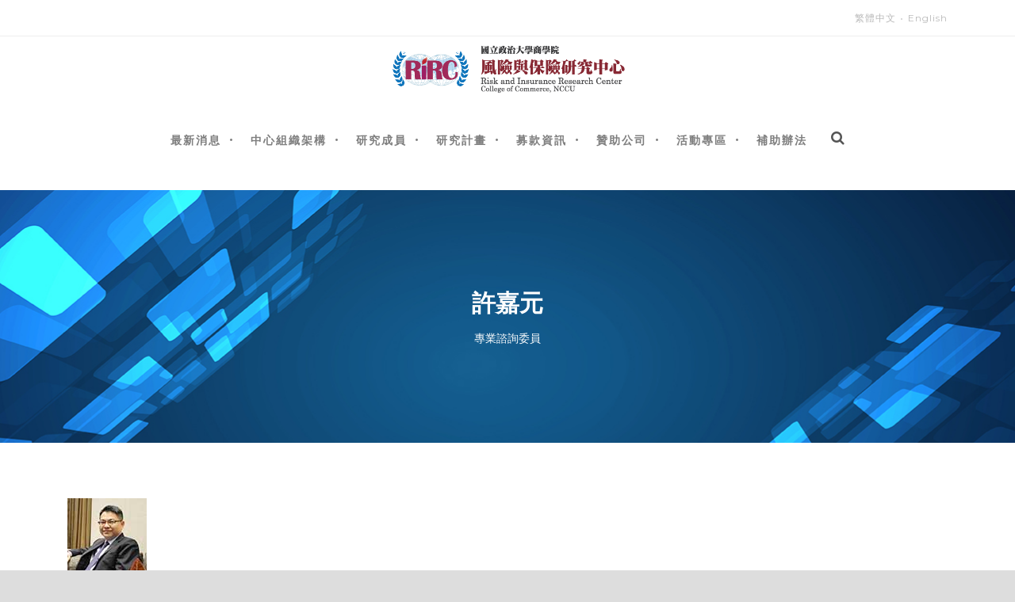

--- FILE ---
content_type: text/html; charset=UTF-8
request_url: https://www.rirc.tw/%e8%a8%b1%e5%98%89%e5%85%83/
body_size: 45767
content:
<!DOCTYPE html>
<!--[if IE 7]><html class="ie ie7 ltie8 ltie9" lang="zh-TW"><![endif]-->
<!--[if IE 8]><html class="ie ie8 ltie9" lang="zh-TW"><![endif]-->
<!--[if !(IE 7) | !(IE 8)  ]><!-->
<html lang="zh-TW">
<!--<![endif]-->

<head>
	<meta charset="UTF-8" />
	<meta name="viewport" content="initial-scale = 1.0" />
	<title>政大風險與保險研究中心   &raquo; 許嘉元</title>
	<link rel="pingback" href="https://www.rirc.tw/xmlrpc.php" />
	
	<meta name='robots' content='max-image-preview:large' />
	<style>img:is([sizes="auto" i], [sizes^="auto," i]) { contain-intrinsic-size: 3000px 1500px }</style>
	<link rel="alternate" href="https://www.rirc.tw/en/%e8%a8%b1%e5%98%89%e5%85%83-2/" hreflang="en" />
<link rel="alternate" href="https://www.rirc.tw/%e8%a8%b1%e5%98%89%e5%85%83/" hreflang="zh" />
<link rel='dns-prefetch' href='//maps.google.com' />
<link rel='dns-prefetch' href='//fonts.googleapis.com' />
<link rel="alternate" type="application/rss+xml" title="訂閱《政大風險與保險研究中心》&raquo; 資訊提供" href="https://www.rirc.tw/feed/" />
<link rel="alternate" type="application/rss+xml" title="訂閱《政大風險與保險研究中心》&raquo; 留言的資訊提供" href="https://www.rirc.tw/comments/feed/" />
<link rel="alternate" type="text/calendar" title="政大風險與保險研究中心 &raquo; iCal Feed" href="https://www.rirc.tw/events/?ical=1" />
<script type="text/javascript">
/* <![CDATA[ */
window._wpemojiSettings = {"baseUrl":"https:\/\/s.w.org\/images\/core\/emoji\/16.0.1\/72x72\/","ext":".png","svgUrl":"https:\/\/s.w.org\/images\/core\/emoji\/16.0.1\/svg\/","svgExt":".svg","source":{"concatemoji":"https:\/\/www.rirc.tw\/wp-includes\/js\/wp-emoji-release.min.js?ver=6.8.3"}};
/*! This file is auto-generated */
!function(s,n){var o,i,e;function c(e){try{var t={supportTests:e,timestamp:(new Date).valueOf()};sessionStorage.setItem(o,JSON.stringify(t))}catch(e){}}function p(e,t,n){e.clearRect(0,0,e.canvas.width,e.canvas.height),e.fillText(t,0,0);var t=new Uint32Array(e.getImageData(0,0,e.canvas.width,e.canvas.height).data),a=(e.clearRect(0,0,e.canvas.width,e.canvas.height),e.fillText(n,0,0),new Uint32Array(e.getImageData(0,0,e.canvas.width,e.canvas.height).data));return t.every(function(e,t){return e===a[t]})}function u(e,t){e.clearRect(0,0,e.canvas.width,e.canvas.height),e.fillText(t,0,0);for(var n=e.getImageData(16,16,1,1),a=0;a<n.data.length;a++)if(0!==n.data[a])return!1;return!0}function f(e,t,n,a){switch(t){case"flag":return n(e,"\ud83c\udff3\ufe0f\u200d\u26a7\ufe0f","\ud83c\udff3\ufe0f\u200b\u26a7\ufe0f")?!1:!n(e,"\ud83c\udde8\ud83c\uddf6","\ud83c\udde8\u200b\ud83c\uddf6")&&!n(e,"\ud83c\udff4\udb40\udc67\udb40\udc62\udb40\udc65\udb40\udc6e\udb40\udc67\udb40\udc7f","\ud83c\udff4\u200b\udb40\udc67\u200b\udb40\udc62\u200b\udb40\udc65\u200b\udb40\udc6e\u200b\udb40\udc67\u200b\udb40\udc7f");case"emoji":return!a(e,"\ud83e\udedf")}return!1}function g(e,t,n,a){var r="undefined"!=typeof WorkerGlobalScope&&self instanceof WorkerGlobalScope?new OffscreenCanvas(300,150):s.createElement("canvas"),o=r.getContext("2d",{willReadFrequently:!0}),i=(o.textBaseline="top",o.font="600 32px Arial",{});return e.forEach(function(e){i[e]=t(o,e,n,a)}),i}function t(e){var t=s.createElement("script");t.src=e,t.defer=!0,s.head.appendChild(t)}"undefined"!=typeof Promise&&(o="wpEmojiSettingsSupports",i=["flag","emoji"],n.supports={everything:!0,everythingExceptFlag:!0},e=new Promise(function(e){s.addEventListener("DOMContentLoaded",e,{once:!0})}),new Promise(function(t){var n=function(){try{var e=JSON.parse(sessionStorage.getItem(o));if("object"==typeof e&&"number"==typeof e.timestamp&&(new Date).valueOf()<e.timestamp+604800&&"object"==typeof e.supportTests)return e.supportTests}catch(e){}return null}();if(!n){if("undefined"!=typeof Worker&&"undefined"!=typeof OffscreenCanvas&&"undefined"!=typeof URL&&URL.createObjectURL&&"undefined"!=typeof Blob)try{var e="postMessage("+g.toString()+"("+[JSON.stringify(i),f.toString(),p.toString(),u.toString()].join(",")+"));",a=new Blob([e],{type:"text/javascript"}),r=new Worker(URL.createObjectURL(a),{name:"wpTestEmojiSupports"});return void(r.onmessage=function(e){c(n=e.data),r.terminate(),t(n)})}catch(e){}c(n=g(i,f,p,u))}t(n)}).then(function(e){for(var t in e)n.supports[t]=e[t],n.supports.everything=n.supports.everything&&n.supports[t],"flag"!==t&&(n.supports.everythingExceptFlag=n.supports.everythingExceptFlag&&n.supports[t]);n.supports.everythingExceptFlag=n.supports.everythingExceptFlag&&!n.supports.flag,n.DOMReady=!1,n.readyCallback=function(){n.DOMReady=!0}}).then(function(){return e}).then(function(){var e;n.supports.everything||(n.readyCallback(),(e=n.source||{}).concatemoji?t(e.concatemoji):e.wpemoji&&e.twemoji&&(t(e.twemoji),t(e.wpemoji)))}))}((window,document),window._wpemojiSettings);
/* ]]> */
</script>
<style id='wp-emoji-styles-inline-css' type='text/css'>

	img.wp-smiley, img.emoji {
		display: inline !important;
		border: none !important;
		box-shadow: none !important;
		height: 1em !important;
		width: 1em !important;
		margin: 0 0.07em !important;
		vertical-align: -0.1em !important;
		background: none !important;
		padding: 0 !important;
	}
</style>
<link rel='stylesheet' id='wp-block-library-css' href='https://www.rirc.tw/wp-includes/css/dist/block-library/style.min.css?ver=6.8.3' type='text/css' media='all' />
<style id='classic-theme-styles-inline-css' type='text/css'>
/*! This file is auto-generated */
.wp-block-button__link{color:#fff;background-color:#32373c;border-radius:9999px;box-shadow:none;text-decoration:none;padding:calc(.667em + 2px) calc(1.333em + 2px);font-size:1.125em}.wp-block-file__button{background:#32373c;color:#fff;text-decoration:none}
</style>
<style id='global-styles-inline-css' type='text/css'>
:root{--wp--preset--aspect-ratio--square: 1;--wp--preset--aspect-ratio--4-3: 4/3;--wp--preset--aspect-ratio--3-4: 3/4;--wp--preset--aspect-ratio--3-2: 3/2;--wp--preset--aspect-ratio--2-3: 2/3;--wp--preset--aspect-ratio--16-9: 16/9;--wp--preset--aspect-ratio--9-16: 9/16;--wp--preset--color--black: #000000;--wp--preset--color--cyan-bluish-gray: #abb8c3;--wp--preset--color--white: #ffffff;--wp--preset--color--pale-pink: #f78da7;--wp--preset--color--vivid-red: #cf2e2e;--wp--preset--color--luminous-vivid-orange: #ff6900;--wp--preset--color--luminous-vivid-amber: #fcb900;--wp--preset--color--light-green-cyan: #7bdcb5;--wp--preset--color--vivid-green-cyan: #00d084;--wp--preset--color--pale-cyan-blue: #8ed1fc;--wp--preset--color--vivid-cyan-blue: #0693e3;--wp--preset--color--vivid-purple: #9b51e0;--wp--preset--gradient--vivid-cyan-blue-to-vivid-purple: linear-gradient(135deg,rgba(6,147,227,1) 0%,rgb(155,81,224) 100%);--wp--preset--gradient--light-green-cyan-to-vivid-green-cyan: linear-gradient(135deg,rgb(122,220,180) 0%,rgb(0,208,130) 100%);--wp--preset--gradient--luminous-vivid-amber-to-luminous-vivid-orange: linear-gradient(135deg,rgba(252,185,0,1) 0%,rgba(255,105,0,1) 100%);--wp--preset--gradient--luminous-vivid-orange-to-vivid-red: linear-gradient(135deg,rgba(255,105,0,1) 0%,rgb(207,46,46) 100%);--wp--preset--gradient--very-light-gray-to-cyan-bluish-gray: linear-gradient(135deg,rgb(238,238,238) 0%,rgb(169,184,195) 100%);--wp--preset--gradient--cool-to-warm-spectrum: linear-gradient(135deg,rgb(74,234,220) 0%,rgb(151,120,209) 20%,rgb(207,42,186) 40%,rgb(238,44,130) 60%,rgb(251,105,98) 80%,rgb(254,248,76) 100%);--wp--preset--gradient--blush-light-purple: linear-gradient(135deg,rgb(255,206,236) 0%,rgb(152,150,240) 100%);--wp--preset--gradient--blush-bordeaux: linear-gradient(135deg,rgb(254,205,165) 0%,rgb(254,45,45) 50%,rgb(107,0,62) 100%);--wp--preset--gradient--luminous-dusk: linear-gradient(135deg,rgb(255,203,112) 0%,rgb(199,81,192) 50%,rgb(65,88,208) 100%);--wp--preset--gradient--pale-ocean: linear-gradient(135deg,rgb(255,245,203) 0%,rgb(182,227,212) 50%,rgb(51,167,181) 100%);--wp--preset--gradient--electric-grass: linear-gradient(135deg,rgb(202,248,128) 0%,rgb(113,206,126) 100%);--wp--preset--gradient--midnight: linear-gradient(135deg,rgb(2,3,129) 0%,rgb(40,116,252) 100%);--wp--preset--font-size--small: 13px;--wp--preset--font-size--medium: 20px;--wp--preset--font-size--large: 36px;--wp--preset--font-size--x-large: 42px;--wp--preset--spacing--20: 0.44rem;--wp--preset--spacing--30: 0.67rem;--wp--preset--spacing--40: 1rem;--wp--preset--spacing--50: 1.5rem;--wp--preset--spacing--60: 2.25rem;--wp--preset--spacing--70: 3.38rem;--wp--preset--spacing--80: 5.06rem;--wp--preset--shadow--natural: 6px 6px 9px rgba(0, 0, 0, 0.2);--wp--preset--shadow--deep: 12px 12px 50px rgba(0, 0, 0, 0.4);--wp--preset--shadow--sharp: 6px 6px 0px rgba(0, 0, 0, 0.2);--wp--preset--shadow--outlined: 6px 6px 0px -3px rgba(255, 255, 255, 1), 6px 6px rgba(0, 0, 0, 1);--wp--preset--shadow--crisp: 6px 6px 0px rgba(0, 0, 0, 1);}:where(.is-layout-flex){gap: 0.5em;}:where(.is-layout-grid){gap: 0.5em;}body .is-layout-flex{display: flex;}.is-layout-flex{flex-wrap: wrap;align-items: center;}.is-layout-flex > :is(*, div){margin: 0;}body .is-layout-grid{display: grid;}.is-layout-grid > :is(*, div){margin: 0;}:where(.wp-block-columns.is-layout-flex){gap: 2em;}:where(.wp-block-columns.is-layout-grid){gap: 2em;}:where(.wp-block-post-template.is-layout-flex){gap: 1.25em;}:where(.wp-block-post-template.is-layout-grid){gap: 1.25em;}.has-black-color{color: var(--wp--preset--color--black) !important;}.has-cyan-bluish-gray-color{color: var(--wp--preset--color--cyan-bluish-gray) !important;}.has-white-color{color: var(--wp--preset--color--white) !important;}.has-pale-pink-color{color: var(--wp--preset--color--pale-pink) !important;}.has-vivid-red-color{color: var(--wp--preset--color--vivid-red) !important;}.has-luminous-vivid-orange-color{color: var(--wp--preset--color--luminous-vivid-orange) !important;}.has-luminous-vivid-amber-color{color: var(--wp--preset--color--luminous-vivid-amber) !important;}.has-light-green-cyan-color{color: var(--wp--preset--color--light-green-cyan) !important;}.has-vivid-green-cyan-color{color: var(--wp--preset--color--vivid-green-cyan) !important;}.has-pale-cyan-blue-color{color: var(--wp--preset--color--pale-cyan-blue) !important;}.has-vivid-cyan-blue-color{color: var(--wp--preset--color--vivid-cyan-blue) !important;}.has-vivid-purple-color{color: var(--wp--preset--color--vivid-purple) !important;}.has-black-background-color{background-color: var(--wp--preset--color--black) !important;}.has-cyan-bluish-gray-background-color{background-color: var(--wp--preset--color--cyan-bluish-gray) !important;}.has-white-background-color{background-color: var(--wp--preset--color--white) !important;}.has-pale-pink-background-color{background-color: var(--wp--preset--color--pale-pink) !important;}.has-vivid-red-background-color{background-color: var(--wp--preset--color--vivid-red) !important;}.has-luminous-vivid-orange-background-color{background-color: var(--wp--preset--color--luminous-vivid-orange) !important;}.has-luminous-vivid-amber-background-color{background-color: var(--wp--preset--color--luminous-vivid-amber) !important;}.has-light-green-cyan-background-color{background-color: var(--wp--preset--color--light-green-cyan) !important;}.has-vivid-green-cyan-background-color{background-color: var(--wp--preset--color--vivid-green-cyan) !important;}.has-pale-cyan-blue-background-color{background-color: var(--wp--preset--color--pale-cyan-blue) !important;}.has-vivid-cyan-blue-background-color{background-color: var(--wp--preset--color--vivid-cyan-blue) !important;}.has-vivid-purple-background-color{background-color: var(--wp--preset--color--vivid-purple) !important;}.has-black-border-color{border-color: var(--wp--preset--color--black) !important;}.has-cyan-bluish-gray-border-color{border-color: var(--wp--preset--color--cyan-bluish-gray) !important;}.has-white-border-color{border-color: var(--wp--preset--color--white) !important;}.has-pale-pink-border-color{border-color: var(--wp--preset--color--pale-pink) !important;}.has-vivid-red-border-color{border-color: var(--wp--preset--color--vivid-red) !important;}.has-luminous-vivid-orange-border-color{border-color: var(--wp--preset--color--luminous-vivid-orange) !important;}.has-luminous-vivid-amber-border-color{border-color: var(--wp--preset--color--luminous-vivid-amber) !important;}.has-light-green-cyan-border-color{border-color: var(--wp--preset--color--light-green-cyan) !important;}.has-vivid-green-cyan-border-color{border-color: var(--wp--preset--color--vivid-green-cyan) !important;}.has-pale-cyan-blue-border-color{border-color: var(--wp--preset--color--pale-cyan-blue) !important;}.has-vivid-cyan-blue-border-color{border-color: var(--wp--preset--color--vivid-cyan-blue) !important;}.has-vivid-purple-border-color{border-color: var(--wp--preset--color--vivid-purple) !important;}.has-vivid-cyan-blue-to-vivid-purple-gradient-background{background: var(--wp--preset--gradient--vivid-cyan-blue-to-vivid-purple) !important;}.has-light-green-cyan-to-vivid-green-cyan-gradient-background{background: var(--wp--preset--gradient--light-green-cyan-to-vivid-green-cyan) !important;}.has-luminous-vivid-amber-to-luminous-vivid-orange-gradient-background{background: var(--wp--preset--gradient--luminous-vivid-amber-to-luminous-vivid-orange) !important;}.has-luminous-vivid-orange-to-vivid-red-gradient-background{background: var(--wp--preset--gradient--luminous-vivid-orange-to-vivid-red) !important;}.has-very-light-gray-to-cyan-bluish-gray-gradient-background{background: var(--wp--preset--gradient--very-light-gray-to-cyan-bluish-gray) !important;}.has-cool-to-warm-spectrum-gradient-background{background: var(--wp--preset--gradient--cool-to-warm-spectrum) !important;}.has-blush-light-purple-gradient-background{background: var(--wp--preset--gradient--blush-light-purple) !important;}.has-blush-bordeaux-gradient-background{background: var(--wp--preset--gradient--blush-bordeaux) !important;}.has-luminous-dusk-gradient-background{background: var(--wp--preset--gradient--luminous-dusk) !important;}.has-pale-ocean-gradient-background{background: var(--wp--preset--gradient--pale-ocean) !important;}.has-electric-grass-gradient-background{background: var(--wp--preset--gradient--electric-grass) !important;}.has-midnight-gradient-background{background: var(--wp--preset--gradient--midnight) !important;}.has-small-font-size{font-size: var(--wp--preset--font-size--small) !important;}.has-medium-font-size{font-size: var(--wp--preset--font-size--medium) !important;}.has-large-font-size{font-size: var(--wp--preset--font-size--large) !important;}.has-x-large-font-size{font-size: var(--wp--preset--font-size--x-large) !important;}
:where(.wp-block-post-template.is-layout-flex){gap: 1.25em;}:where(.wp-block-post-template.is-layout-grid){gap: 1.25em;}
:where(.wp-block-columns.is-layout-flex){gap: 2em;}:where(.wp-block-columns.is-layout-grid){gap: 2em;}
:root :where(.wp-block-pullquote){font-size: 1.5em;line-height: 1.6;}
</style>
<link rel='stylesheet' id='wpgmp-frontend-css' href='https://www.rirc.tw/wp-content/plugins/wp-google-map-plugin/assets/css/wpgmp_all_frontend.css?ver=4.9.1' type='text/css' media='all' />
<link rel='stylesheet' id='style-css' href='https://www.rirc.tw/wp-content/themes/clevercourse/style.css?ver=6.8.3' type='text/css' media='all' />
<link rel='stylesheet' id='Raleway-google-font-css' href='https://fonts.googleapis.com/css?family=Raleway%3A100%2C100italic%2C200%2C200italic%2C300%2C300italic%2Cregular%2Citalic%2C500%2C500italic%2C600%2C600italic%2C700%2C700italic%2C800%2C800italic%2C900%2C900italic&#038;subset=latin-ext%2Clatin&#038;ver=6.8.3' type='text/css' media='all' />
<link rel='stylesheet' id='Montserrat-google-font-css' href='https://fonts.googleapis.com/css?family=Montserrat%3Aregular%2C700&#038;subset=latin&#038;ver=6.8.3' type='text/css' media='all' />
<link rel='stylesheet' id='superfish-css' href='https://www.rirc.tw/wp-content/themes/clevercourse/plugins/superfish/css/superfish.css?ver=6.8.3' type='text/css' media='all' />
<link rel='stylesheet' id='dlmenu-css' href='https://www.rirc.tw/wp-content/themes/clevercourse/plugins/dl-menu/component.css?ver=6.8.3' type='text/css' media='all' />
<link rel='stylesheet' id='font-awesome-css' href='https://www.rirc.tw/wp-content/themes/clevercourse/plugins/font-awesome/css/font-awesome.min.css?ver=6.8.3' type='text/css' media='all' />
<link rel='stylesheet' id='jquery-fancybox-css' href='https://www.rirc.tw/wp-content/themes/clevercourse/plugins/fancybox/jquery.fancybox.css?ver=6.8.3' type='text/css' media='all' />
<link rel='stylesheet' id='clevercourse-flexslider-css' href='https://www.rirc.tw/wp-content/themes/clevercourse/plugins/flexslider/flexslider.css?ver=6.8.3' type='text/css' media='all' />
<link rel='stylesheet' id='style-responsive-css' href='https://www.rirc.tw/wp-content/themes/clevercourse/stylesheet/style-responsive.css?ver=6.8.3' type='text/css' media='all' />
<link rel='stylesheet' id='style-custom-css' href='https://www.rirc.tw/wp-content/themes/clevercourse/stylesheet/style-custom.css?ver=6.8.3' type='text/css' media='all' />
<link rel='stylesheet' id='ms-main-css' href='https://www.rirc.tw/wp-content/plugins/masterslider/public/assets/css/masterslider.main.css?ver=3.2.14' type='text/css' media='all' />
<link rel='stylesheet' id='ms-custom-css' href='https://www.rirc.tw/wp-content/uploads/masterslider/custom.css?ver=7.2' type='text/css' media='all' />
<script type="text/javascript" src="https://www.rirc.tw/wp-content/plugins/enable-jquery-migrate-helper/js/jquery/jquery-1.12.4-wp.js?ver=1.12.4-wp" id="jquery-core-js"></script>
<script type="text/javascript" src="https://www.rirc.tw/wp-content/plugins/enable-jquery-migrate-helper/js/jquery-migrate/jquery-migrate-1.4.1-wp.js?ver=1.4.1-wp" id="jquery-migrate-js"></script>
<link rel="https://api.w.org/" href="https://www.rirc.tw/wp-json/" /><link rel="alternate" title="JSON" type="application/json" href="https://www.rirc.tw/wp-json/wp/v2/pages/4880" /><link rel="EditURI" type="application/rsd+xml" title="RSD" href="https://www.rirc.tw/xmlrpc.php?rsd" />
<meta name="generator" content="WordPress 6.8.3" />
<link rel="canonical" href="https://www.rirc.tw/%e8%a8%b1%e5%98%89%e5%85%83/" />
<link rel='shortlink' href='https://www.rirc.tw/?p=4880' />
<link rel="alternate" title="oEmbed (JSON)" type="application/json+oembed" href="https://www.rirc.tw/wp-json/oembed/1.0/embed?url=https%3A%2F%2Fwww.rirc.tw%2F%25e8%25a8%25b1%25e5%2598%2589%25e5%2585%2583%2F&#038;lang=zh" />
<link rel="alternate" title="oEmbed (XML)" type="text/xml+oembed" href="https://www.rirc.tw/wp-json/oembed/1.0/embed?url=https%3A%2F%2Fwww.rirc.tw%2F%25e8%25a8%25b1%25e5%2598%2589%25e5%2585%2583%2F&#038;format=xml&#038;lang=zh" />
<script>var ms_grabbing_curosr='https://www.rirc.tw/wp-content/plugins/masterslider/public/assets/css/common/grabbing.cur',ms_grab_curosr='https://www.rirc.tw/wp-content/plugins/masterslider/public/assets/css/common/grab.cur';</script>
<meta name="generator" content="MasterSlider 3.2.14 - Responsive Touch Image Slider" />
<meta name="tec-api-version" content="v1"><meta name="tec-api-origin" content="https://www.rirc.tw"><link rel="alternate" href="https://www.rirc.tw/wp-json/tribe/events/v1/" /><link rel="shortcut icon" href="https://www.rirc.tw/wp-content/uploads/2020/10/favicon.ico" type="image/x-icon" /><!-- load the script for older ie version -->
<!--[if lt IE 9]>
<script src="https://www.rirc.tw/wp-content/themes/clevercourse/javascript/html5.js" type="text/javascript"></script>
<script src="https://www.rirc.tw/wp-content/themes/clevercourse/plugins/easy-pie-chart/excanvas.js" type="text/javascript"></script>
<![endif]-->
		<style type="text/css" id="wp-custom-css">
			.top-navigation-left{float:right; margin-right:15px;}
.gdlr-lms-header-signin{display:none;}
.gdlr-navigation-wrapper{padding-top:1.8em;float:none;margin:0 auto;text-align:center;}
.gdlr-navigation-wrapper .gdlr-main-menu > li > a {padding: 0px 10px 42px 0px;font-size:0.8em;}
.gdlr-main-menu > li > .sub-menu a{font-size:0.8em;}
.gdlr-nav-search-form-button{font-size:18px;width:18px;height:18px;}
.gdlr-lms-instructor-grid .gdlr-lms-instructor-title{height:4em;}
.gdlr-lms-instructor-grid .gdlr-lms-instructor-position{height:8em;}
.gdlr-lms-col4 .gdlr-lms-button.cyan{margin-bottom:4em;}
.gdlr-page-title-wrapper .gdlr-page-title-overlay{background:none;}
.gdlr-post-author{display:none;}
.gdlr-page-title-wrapper{padding:120px 0px 90px 0px;background-position:center 0px;}
div.gdlr-page-title-container.container{min-height:109.4px;}
div.gdlr-lms-author-position{display:none;}
.gdlr-process-wrapper .gdlr-process-tab{min-height:180px !important;}
div.tribe-events-title-bar{display:none;}
p.tribe-events-back{display:none;}
.column, .columns{font-size:16px;}
dt.tribe-events-event-categories-label, dd.tribe-events-event-categories{display:none;}
.gdlr-logo{float:none;margin:0 auto;}
#gdlr-main-navigation{display:inline-block;}
.gdlr-divider{border:none;}
@media screen and (max-width: 736px) {
.gdlr-page-title-wrapper {
	padding: 3.5em 0;
}
}
.gdlr-gallery-item.gdlr-item .gallery-item {
    margin: 0px 1.5em 10px 1.5em;
}		</style>
		</head>

<body data-rsssl=1 class="wp-singular page-template-default page page-id-4880 wp-theme-clevercourse _masterslider _msp_version_3.2.14 tribe-no-js">
<div class="body-wrapper " data-home="https://www.rirc.tw" >
		<header class="gdlr-header-wrapper">
		<!-- top navigation -->
				<div class="top-navigation-wrapper">
			<div class="top-navigation-container container">
				<div class="top-navigation-left">	
					<div class="top-navigation-left-text">
					<a href="https://www.rirc.tw/">繁體中文</a> ‧ <a href="https://www.rirc.tw/en/homepage-2/">English</a>					</div>
				</div>
				<div class="top-navigation-right">
					<div class="top-social-wrapper">
					<div class="clear"></div>					</div>
										<div class="clear"></div>
				</div>
				<div class="clear"></div>
			</div>
		</div>
				
		<!-- logo -->
		<div class="gdlr-header-inner">
			<div class="gdlr-header-container container">
				<!-- logo -->
				<div class="gdlr-logo">
					<a href="https://www.rirc.tw" >
						<img src="https://www.rirc.tw/wp-content/uploads/2020/10/RIRC_Logo.png" alt="" width="624" height="173" />						
					</a>
					<div class="gdlr-responsive-navigation dl-menuwrapper" id="gdlr-responsive-navigation" ><button class="dl-trigger">Open Menu</button><ul id="menu-main-menu" class="dl-menu gdlr-main-mobile-menu"><li id="menu-item-4481" class="menu-item menu-item-type-post_type menu-item-object-page menu-item-4481"><a href="https://www.rirc.tw/news/">最新消息</a></li>
<li id="menu-item-4276" class="menu-item menu-item-type-post_type menu-item-object-page menu-item-4276"><a href="https://www.rirc.tw/centerframworks/">中心組織架構</a></li>
<li id="menu-item-4151" class="menu-item menu-item-type-custom menu-item-object-custom menu-item-has-children menu-item-4151"><a>研究成員</a>
<ul class="dl-submenu">
	<li id="menu-item-4303" class="menu-item menu-item-type-post_type menu-item-object-page menu-item-4303"><a href="https://www.rirc.tw/honorpro/">榮譽研究委員</a></li>
	<li id="menu-item-5093" class="menu-item menu-item-type-post_type menu-item-object-page menu-item-5093"><a href="https://www.rirc.tw/researcherpro/">國內研究委員</a></li>
	<li id="menu-item-4314" class="menu-item menu-item-type-post_type menu-item-object-page menu-item-4314"><a href="https://www.rirc.tw/fresearcherpro/">國外研究諮詢委員</a></li>
	<li id="menu-item-4313" class="menu-item menu-item-type-post_type menu-item-object-page menu-item-4313"><a href="https://www.rirc.tw/proinquiry/">專業諮詢委員</a></li>
</ul>
</li>
<li id="menu-item-5653" class="menu-item menu-item-type-custom menu-item-object-custom menu-item-has-children menu-item-5653"><a>研究計畫</a>
<ul class="dl-submenu">
	<li id="menu-item-7141" class="menu-item menu-item-type-post_type menu-item-object-page menu-item-7141"><a href="https://www.rirc.tw/research_project_2022/">2022年</a></li>
	<li id="menu-item-7142" class="menu-item menu-item-type-post_type menu-item-object-page menu-item-7142"><a href="https://www.rirc.tw/research_project_2021/">2021年</a></li>
	<li id="menu-item-5635" class="menu-item menu-item-type-post_type menu-item-object-page menu-item-5635"><a href="https://www.rirc.tw/research_project_2020/">2020年</a></li>
	<li id="menu-item-6086" class="menu-item menu-item-type-post_type menu-item-object-page menu-item-6086"><a href="https://www.rirc.tw/research_project_2019/">2019年</a></li>
	<li id="menu-item-6085" class="menu-item menu-item-type-post_type menu-item-object-page menu-item-6085"><a href="https://www.rirc.tw/research_project_2018/">2018年</a></li>
	<li id="menu-item-6084" class="menu-item menu-item-type-post_type menu-item-object-page menu-item-6084"><a href="https://www.rirc.tw/research_project_2017/">2017年</a></li>
	<li id="menu-item-6083" class="menu-item menu-item-type-post_type menu-item-object-page menu-item-6083"><a href="https://www.rirc.tw/research_project_2016/">2016年</a></li>
</ul>
</li>
<li id="menu-item-5579" class="menu-item menu-item-type-post_type menu-item-object-page menu-item-5579"><a href="https://www.rirc.tw/sponsorship/">募款資訊</a></li>
<li id="menu-item-3970" class="menu-item menu-item-type-custom menu-item-object-custom menu-item-has-children menu-item-3970"><a>贊助公司</a>
<ul class="dl-submenu">
	<li id="menu-item-7926" class="menu-item menu-item-type-post_type menu-item-object-page menu-item-7926"><a href="https://www.rirc.tw/sponsor2025/">2025年</a></li>
	<li id="menu-item-7802" class="menu-item menu-item-type-post_type menu-item-object-page menu-item-7802"><a href="https://www.rirc.tw/sponsor2024/">2024年</a></li>
	<li id="menu-item-7474" class="menu-item menu-item-type-post_type menu-item-object-page menu-item-7474"><a href="https://www.rirc.tw/sponsor2023/">2023年</a></li>
	<li id="menu-item-6849" class="menu-item menu-item-type-post_type menu-item-object-page menu-item-6849"><a href="https://www.rirc.tw/sponsor2022/">2022年</a></li>
	<li id="menu-item-6850" class="menu-item menu-item-type-post_type menu-item-object-page menu-item-6850"><a href="https://www.rirc.tw/sponsor2021/">2021年</a></li>
	<li id="menu-item-3975" class="menu-item menu-item-type-post_type menu-item-object-page menu-item-3975"><a href="https://www.rirc.tw/sponsor2020/">2020年</a></li>
	<li id="menu-item-3974" class="menu-item menu-item-type-post_type menu-item-object-page menu-item-3974"><a href="https://www.rirc.tw/sponsor2019/">2019年</a></li>
	<li id="menu-item-3973" class="menu-item menu-item-type-post_type menu-item-object-page menu-item-3973"><a href="https://www.rirc.tw/sponsor2018/">2018年</a></li>
	<li id="menu-item-3972" class="menu-item menu-item-type-post_type menu-item-object-page menu-item-3972"><a href="https://www.rirc.tw/sponsor2017/">2017年</a></li>
	<li id="menu-item-3971" class="menu-item menu-item-type-post_type menu-item-object-page menu-item-3971"><a href="https://www.rirc.tw/sponsor2016/">2016年</a></li>
</ul>
</li>
<li id="menu-item-5391" class="menu-item menu-item-type-custom menu-item-object-custom menu-item-5391"><a href="https://www.rirc.tw/events/category/events/">活動專區</a></li>
<li id="menu-item-8023" class="menu-item menu-item-type-post_type menu-item-object-page menu-item-8023"><a href="https://www.rirc.tw/subsidy-program/">補助辦法</a></li>
</ul></div>						
				</div>
				
				<!-- navigation -->
				<div class="gdlr-navigation-wrapper"><nav class="gdlr-navigation" id="gdlr-main-navigation" role="navigation"><ul id="menu-main-menu-1" class="sf-menu gdlr-main-menu"><li  class="menu-item menu-item-type-post_type menu-item-object-page menu-item-4481menu-item menu-item-type-post_type menu-item-object-page menu-item-4481 gdlr-normal-menu"><a href="https://www.rirc.tw/news/">最新消息</a></li>
<li  class="menu-item menu-item-type-post_type menu-item-object-page menu-item-4276menu-item menu-item-type-post_type menu-item-object-page menu-item-4276 gdlr-normal-menu"><a href="https://www.rirc.tw/centerframworks/">中心組織架構</a></li>
<li  class="menu-item menu-item-type-custom menu-item-object-custom menu-item-has-children menu-item-4151menu-item menu-item-type-custom menu-item-object-custom menu-item-has-children menu-item-4151 gdlr-normal-menu"><a>研究成員</a>
<ul class="sub-menu">
	<li  class="menu-item menu-item-type-post_type menu-item-object-page menu-item-4303"><a href="https://www.rirc.tw/honorpro/">榮譽研究委員</a></li>
	<li  class="menu-item menu-item-type-post_type menu-item-object-page menu-item-5093"><a href="https://www.rirc.tw/researcherpro/">國內研究委員</a></li>
	<li  class="menu-item menu-item-type-post_type menu-item-object-page menu-item-4314"><a href="https://www.rirc.tw/fresearcherpro/">國外研究諮詢委員</a></li>
	<li  class="menu-item menu-item-type-post_type menu-item-object-page menu-item-4313"><a href="https://www.rirc.tw/proinquiry/">專業諮詢委員</a></li>
</ul>
</li>
<li  class="menu-item menu-item-type-custom menu-item-object-custom menu-item-has-children menu-item-5653menu-item menu-item-type-custom menu-item-object-custom menu-item-has-children menu-item-5653 gdlr-normal-menu"><a>研究計畫</a>
<ul class="sub-menu">
	<li  class="menu-item menu-item-type-post_type menu-item-object-page menu-item-7141"><a href="https://www.rirc.tw/research_project_2022/">2022年</a></li>
	<li  class="menu-item menu-item-type-post_type menu-item-object-page menu-item-7142"><a href="https://www.rirc.tw/research_project_2021/">2021年</a></li>
	<li  class="menu-item menu-item-type-post_type menu-item-object-page menu-item-5635"><a href="https://www.rirc.tw/research_project_2020/">2020年</a></li>
	<li  class="menu-item menu-item-type-post_type menu-item-object-page menu-item-6086"><a href="https://www.rirc.tw/research_project_2019/">2019年</a></li>
	<li  class="menu-item menu-item-type-post_type menu-item-object-page menu-item-6085"><a href="https://www.rirc.tw/research_project_2018/">2018年</a></li>
	<li  class="menu-item menu-item-type-post_type menu-item-object-page menu-item-6084"><a href="https://www.rirc.tw/research_project_2017/">2017年</a></li>
	<li  class="menu-item menu-item-type-post_type menu-item-object-page menu-item-6083"><a href="https://www.rirc.tw/research_project_2016/">2016年</a></li>
</ul>
</li>
<li  class="menu-item menu-item-type-post_type menu-item-object-page menu-item-5579menu-item menu-item-type-post_type menu-item-object-page menu-item-5579 gdlr-normal-menu"><a href="https://www.rirc.tw/sponsorship/">募款資訊</a></li>
<li  class="menu-item menu-item-type-custom menu-item-object-custom menu-item-has-children menu-item-3970menu-item menu-item-type-custom menu-item-object-custom menu-item-has-children menu-item-3970 gdlr-normal-menu"><a>贊助公司</a>
<ul class="sub-menu">
	<li  class="menu-item menu-item-type-post_type menu-item-object-page menu-item-7926"><a href="https://www.rirc.tw/sponsor2025/">2025年</a></li>
	<li  class="menu-item menu-item-type-post_type menu-item-object-page menu-item-7802"><a href="https://www.rirc.tw/sponsor2024/">2024年</a></li>
	<li  class="menu-item menu-item-type-post_type menu-item-object-page menu-item-7474"><a href="https://www.rirc.tw/sponsor2023/">2023年</a></li>
	<li  class="menu-item menu-item-type-post_type menu-item-object-page menu-item-6849"><a href="https://www.rirc.tw/sponsor2022/">2022年</a></li>
	<li  class="menu-item menu-item-type-post_type menu-item-object-page menu-item-6850"><a href="https://www.rirc.tw/sponsor2021/">2021年</a></li>
	<li  class="menu-item menu-item-type-post_type menu-item-object-page menu-item-3975"><a href="https://www.rirc.tw/sponsor2020/">2020年</a></li>
	<li  class="menu-item menu-item-type-post_type menu-item-object-page menu-item-3974"><a href="https://www.rirc.tw/sponsor2019/">2019年</a></li>
	<li  class="menu-item menu-item-type-post_type menu-item-object-page menu-item-3973"><a href="https://www.rirc.tw/sponsor2018/">2018年</a></li>
	<li  class="menu-item menu-item-type-post_type menu-item-object-page menu-item-3972"><a href="https://www.rirc.tw/sponsor2017/">2017年</a></li>
	<li  class="menu-item menu-item-type-post_type menu-item-object-page menu-item-3971"><a href="https://www.rirc.tw/sponsor2016/">2016年</a></li>
</ul>
</li>
<li  class="menu-item menu-item-type-custom menu-item-object-custom menu-item-5391menu-item menu-item-type-custom menu-item-object-custom menu-item-5391 gdlr-normal-menu"><a href="https://www.rirc.tw/events/category/events/">活動專區</a></li>
<li  class="menu-item menu-item-type-post_type menu-item-object-page menu-item-8023menu-item menu-item-type-post_type menu-item-object-page menu-item-8023 gdlr-normal-menu"><a href="https://www.rirc.tw/subsidy-program/">補助辦法</a></li>
</ul><div class="gdlr-nav-search-form-button" id="gdlr-nav-search-form-button"><i class="fa fa-search icon-search"></i></div></nav><div class="clear"></div></div>	
				
				<div class="clear"></div>
			</div>
		</div>		
		<div class="clear"></div>
	</header>
	<div id="gdlr-header-substitute" ></div>
	<div class="gdlr-nav-search-form" id="gdlr-nav-search-form">
		<div class="gdlr-nav-search-container container"> 
		<form method="get" action="https://www.rirc.tw">
			<i class="fa fa-search icon-search"></i>
			<input type="submit" id="searchsubmit" class="style-2" value="">
			<div class="search-text" id="search-text">
				<input type="text" value="" name="s" id="s" autocomplete="off" data-default="Type keywords..." >
			</div>
			<div class="clear"></div>
		</form>
		</div>
	</div>		
	
	<div class="gdlr-page-title-wrapper"  >
		<div class="gdlr-page-title-overlay"></div>
		<div class="gdlr-page-title-container container" >
			<h1 class="gdlr-page-title">許嘉元</h1>
						<span class="gdlr-page-caption">專業諮詢委員</span>
					</div>	
	</div>	
 
	<!-- is search -->	<div class="content-wrapper">
	<div class="gdlr-content">

		<!-- Above Sidebar Section-->
						
		<!-- Sidebar With Content Section-->
					<div class="main-content-container container gdlr-item-start-content">
				<div class="gdlr-item gdlr-main-content">
					
<figure class="wp-block-image size-large is-style-rounded"><img decoding="async" width="100" height="100" src="https://www.rirc.tw/wp-content/uploads/2020/10/cyhsu.jpg" alt="" class="wp-image-4881"/></figure>



<p>許嘉元</p>



<p>國泰世紀產物保險公司資深副總經理<br>Senior Executive Vice President, Cathay Century Insurance Co., Ltd.</p>



<p>簡歷：<br>許嘉元先生具政治大學統計所碩士學歷，於產險業界服務已達20年，擁有「中華民國精算學會產險正會員」及「中國非壽險精算師」雙料精算人員資格，除擁有精算證照外，實務經驗亦相當豐富，自於1997年起即任職於國泰產險，初期於企劃單位發揮數理邏輯之精算能力，其後陸續調任險部核保、理賠、商品、風管單位歷練，於2011年受拔擢為副總經理、2015年升任為資深副總經理，無論營業單位、行政後勤、核保單位均曾為其經管部室，可謂為全方位之經營管理人才，亦因進退得宜，故同時兼任國泰產險發言人。</p>
				</div>
			</div>
			
		
		<!-- Below Sidebar Section-->
		
		
	</div><!-- gdlr-content -->
		<div class="clear" ></div>
	</div><!-- content wrapper -->

		
	<footer class="footer-wrapper" >
				<div class="footer-container container">
										<div class="footer-column four columns" id="footer-widget-1" >
					<div id="custom_html-3" class="widget_text widget widget_custom_html gdlr-item gdlr-widget"><div class="textwidget custom-html-widget"><a href="https://www.rirc.tw/"><img width="312px" height="auto" src="https://www.rirc.tw/wp-content/uploads/2020/10/RIRC_Logo_W.png" alt=""></a></div></div>				</div>
										<div class="footer-column four columns" id="footer-widget-2" >
					<div id="custom_html-5" class="widget_text widget widget_custom_html gdlr-item gdlr-widget"><div class="textwidget custom-html-widget"><p><i class="fa gdlr-icon icon-phone-sign" style="color: #dadada; font-size: 14px; "></i> 886-2-29393091 # 81147</p>
<p><i class="fa gdlr-icon icon-envelope" style="color: #dadada; font-size: 14px; "></i> rirc@nccu.edu.tw</p>
	<p><i class="fa gdlr-icon icon-home" style="color: #dadada; font-size: 14px; "></i> 116台北市文山區指南路二段64號政大商學院八樓260810室</p></div></div>				</div>
										<div class="footer-column four columns" id="footer-widget-3" >
					<div id="custom_html-2" class="widget_text widget widget_custom_html gdlr-item gdlr-widget"><h3 class="gdlr-widget-title">相關連結</h3><div class="clear"></div><div class="textwidget custom-html-widget"><p><a href="https://www.nccu.edu.tw/" target="_blank">國立政治大學</a></p>
<p><a href="https://rmi.nccu.edu.tw/" target="_blank">國立政治大學風險管理與保險學系</a></p>
<p><a href="http://bancassurance.nccu.edu.tw/" target="_blank">國立政治大學CARDIF銀行保險研究發展中心</a></p>
<p><a href="http://www.sdii.nccu.edu.tw/" target="_blank">國立政治大學保險業永續發展研究中心</a></p>
<p><a href="https://digitalfin.tw/" target="_blank">國立政治大學數位金融創新實驗室</a></p></div></div>				</div>
									<div class="clear"></div>
		</div>
				
				<div class="copyright-wrapper">
			<div class="copyright-container container">
				<div class="copyright-left">
									</div>
				<div class="copyright-right">
					Copyright © 2020 - All Right Reserved - RIRC				</div>
				<div class="clear"></div>
			</div>
		</div>
			</footer>
	</div> <!-- body-wrapper -->
<script type="speculationrules">
{"prefetch":[{"source":"document","where":{"and":[{"href_matches":"\/*"},{"not":{"href_matches":["\/wp-*.php","\/wp-admin\/*","\/wp-content\/uploads\/*","\/wp-content\/*","\/wp-content\/plugins\/*","\/wp-content\/themes\/clevercourse\/*","\/*\\?(.+)"]}},{"not":{"selector_matches":"a[rel~=\"nofollow\"]"}},{"not":{"selector_matches":".no-prefetch, .no-prefetch a"}}]},"eagerness":"conservative"}]}
</script>
		<script>
		( function ( body ) {
			'use strict';
			body.className = body.className.replace( /\btribe-no-js\b/, 'tribe-js' );
		} )( document.body );
		</script>
		<script type="text/javascript"></script><script> /* <![CDATA[ */var tribe_l10n_datatables = {"aria":{"sort_ascending":": activate to sort column ascending","sort_descending":": activate to sort column descending"},"length_menu":"Show _MENU_ entries","empty_table":"No data available in table","info":"Showing _START_ to _END_ of _TOTAL_ entries","info_empty":"Showing 0 to 0 of 0 entries","info_filtered":"(filtered from _MAX_ total entries)","zero_records":"No matching records found","search":"Search:","all_selected_text":"All items on this page were selected. ","select_all_link":"Select all pages","clear_selection":"Clear Selection.","pagination":{"all":"All","next":"Next","previous":"Previous"},"select":{"rows":{"0":"","_":": Selected %d rows","1":": Selected 1 row"}},"datepicker":{"dayNames":["\u661f\u671f\u65e5","\u661f\u671f\u4e00","\u661f\u671f\u4e8c","\u661f\u671f\u4e09","\u661f\u671f\u56db","\u661f\u671f\u4e94","\u661f\u671f\u516d"],"dayNamesShort":["\u9031\u65e5","\u9031\u4e00","\u9031\u4e8c","\u9031\u4e09","\u9031\u56db","\u9031\u4e94","\u9031\u516d"],"dayNamesMin":["\u65e5","\u4e00","\u4e8c","\u4e09","\u56db","\u4e94","\u516d"],"monthNames":["1 \u6708","2 \u6708","3 \u6708","4 \u6708","5 \u6708","6 \u6708","7 \u6708","8 \u6708","9 \u6708","10 \u6708","11 \u6708","12 \u6708"],"monthNamesShort":["1 \u6708","2 \u6708","3 \u6708","4 \u6708","5 \u6708","6 \u6708","7 \u6708","8 \u6708","9 \u6708","10 \u6708","11 \u6708","12 \u6708"],"monthNamesMin":["1 \u6708","2 \u6708","3 \u6708","4 \u6708","5 \u6708","6 \u6708","7 \u6708","8 \u6708","9 \u6708","10 \u6708","11 \u6708","12 \u6708"],"nextText":"Next","prevText":"Prev","currentText":"Today","closeText":"Done","today":"Today","clear":"Clear"}};/* ]]> */ </script><script type="text/javascript" src="https://www.rirc.tw/wp-content/plugins/the-events-calendar/common/build/js/user-agent.js?ver=da75d0bdea6dde3898df" id="tec-user-agent-js"></script>
<script type="text/javascript" src="https://www.rirc.tw/wp-includes/js/imagesloaded.min.js?ver=5.0.0" id="imagesloaded-js"></script>
<script type="text/javascript" src="https://www.rirc.tw/wp-includes/js/masonry.min.js?ver=4.2.2" id="masonry-js"></script>
<script type="text/javascript" src="https://www.rirc.tw/wp-includes/js/jquery/jquery.masonry.min.js?ver=3.1.2b" id="jquery-masonry-js"></script>
<script type="text/javascript" id="wpgmp-google-map-main-js-extra">
/* <![CDATA[ */
var wpgmp_local = {"language":"en","apiKey":"","urlforajax":"https:\/\/www.rirc.tw\/wp-admin\/admin-ajax.php","nonce":"6478f17088","wpgmp_country_specific":"","wpgmp_countries":"","wpgmp_assets":"https:\/\/www.rirc.tw\/wp-content\/plugins\/wp-google-map-plugin\/assets\/js\/","days_to_remember":"","wpgmp_mapbox_key":"","map_provider":"google","route_provider":"openstreet","tiles_provider":"openstreet","use_advanced_marker":"","set_timeout":"100","debug_mode":"","select_radius":"Select Radius","search_placeholder":"Enter address or latitude or longitude or title or city or state or country or postal code here...","select":"Select","select_all":"Select All","select_category":"Select Category","all_location":"All","show_locations":"Show Locations","sort_by":"Sort by","wpgmp_not_working":"not working...","place_icon_url":"https:\/\/www.rirc.tw\/wp-content\/plugins\/wp-google-map-plugin\/assets\/images\/icons\/","wpgmp_location_no_results":"No results found.","wpgmp_route_not_avilable":"Route is not available for your requested route.","image_path":"https:\/\/www.rirc.tw\/wp-content\/plugins\/wp-google-map-plugin\/assets\/images\/","default_marker_icon":"https:\/\/www.rirc.tw\/wp-content\/plugins\/wp-google-map-plugin\/assets\/images\/icons\/marker-shape-2.svg","img_grid":"<span class='span_grid'><a class='wpgmp_grid'><i class='wep-icon-grid'><\/i><\/a><\/span>","img_list":"<span class='span_list'><a class='wpgmp_list'><i class='wep-icon-list'><\/i><\/a><\/span>","img_print":"<span class='span_print'><a class='wpgmp_print' data-action='wpgmp-print'><i class='wep-icon-printer'><\/i><\/a><\/span>","hide":"Hide","show":"Show","start_location":"Start Location","start_point":"Start Point","radius":"Radius","end_location":"End Location","take_current_location":"Take Current Location","center_location_message":"Your Location","driving":"Driving","bicycling":"Bicycling","walking":"Walking","transit":"Transit","metric":"Metric","imperial":"Imperial","find_direction":"Find Direction","miles":"Miles","km":"KM","show_amenities":"Show Amenities","find_location":"Find Locations","locate_me":"Locate Me","prev":"Prev","next":"Next","ajax_url":"https:\/\/www.rirc.tw\/wp-admin\/admin-ajax.php","no_routes":"No routes have been assigned to this map.","no_categories":"No categories have been assigned to the locations.","mobile_marker_size":[24,24],"desktop_marker_size":[32,32],"retina_marker_size":[64,64]};
/* ]]> */
</script>
<script type="text/javascript" src="https://www.rirc.tw/wp-content/plugins/wp-google-map-plugin/assets/js/maps.js?ver=4.9.1" id="wpgmp-google-map-main-js"></script>
<script type="text/javascript" src="https://maps.google.com/maps/api/js?loading=async&amp;libraries=marker%2Cgeometry%2Cplaces%2Cdrawing&amp;callback=wpgmpInitMap&amp;language=en&amp;ver=4.9.1" id="wpgmp-google-api-js"></script>
<script type="text/javascript" src="https://www.rirc.tw/wp-content/plugins/wp-google-map-plugin/assets/js/wpgmp_frontend.js?ver=4.9.1" id="wpgmp-frontend-js"></script>
<script type="text/javascript" src="https://www.rirc.tw/wp-content/themes/clevercourse/plugins/superfish/js/superfish.js?ver=1.0" id="superfish-js"></script>
<script type="text/javascript" src="https://www.rirc.tw/wp-includes/js/hoverIntent.min.js?ver=1.10.2" id="hoverIntent-js"></script>
<script type="text/javascript" src="https://www.rirc.tw/wp-content/themes/clevercourse/plugins/superfish/js/supposition.js?ver=1.0" id="supposition-js"></script>
<script type="text/javascript" src="https://www.rirc.tw/wp-content/themes/clevercourse/plugins/dl-menu/modernizr.custom.js?ver=1.0" id="modernizr-js"></script>
<script type="text/javascript" src="https://www.rirc.tw/wp-content/themes/clevercourse/plugins/dl-menu/jquery.dlmenu.js?ver=1.0" id="dlmenu-js"></script>
<script type="text/javascript" src="https://www.rirc.tw/wp-content/themes/clevercourse/plugins/jquery.easing.js?ver=1.0" id="jquery-easing-js"></script>
<script type="text/javascript" src="https://www.rirc.tw/wp-content/themes/clevercourse/plugins/fancybox/jquery.fancybox.pack.js?ver=1.0" id="jquery-fancybox-js"></script>
<script type="text/javascript" src="https://www.rirc.tw/wp-content/themes/clevercourse/plugins/fancybox/helpers/jquery.fancybox-media.js?ver=1.0" id="jquery-fancybox-media-js"></script>
<script type="text/javascript" src="https://www.rirc.tw/wp-content/themes/clevercourse/plugins/fancybox/helpers/jquery.fancybox-thumbs.js?ver=1.0" id="jquery-fancybox-thumbs-js"></script>
<script type="text/javascript" src="https://www.rirc.tw/wp-content/themes/clevercourse/plugins/flexslider/jquery.flexslider.js?ver=1.0" id="clevercourse-flexslider-js"></script>
<script type="text/javascript" src="https://www.rirc.tw/wp-content/themes/clevercourse/javascript/gdlr-script.js?ver=1.0" id="gdlr-script-js"></script>
<script type="text/javascript" src="https://www.rirc.tw/wp-content/plugins/page-links-to/dist/new-tab.js?ver=3.3.7" id="page-links-to-js"></script>
</body>
</html>